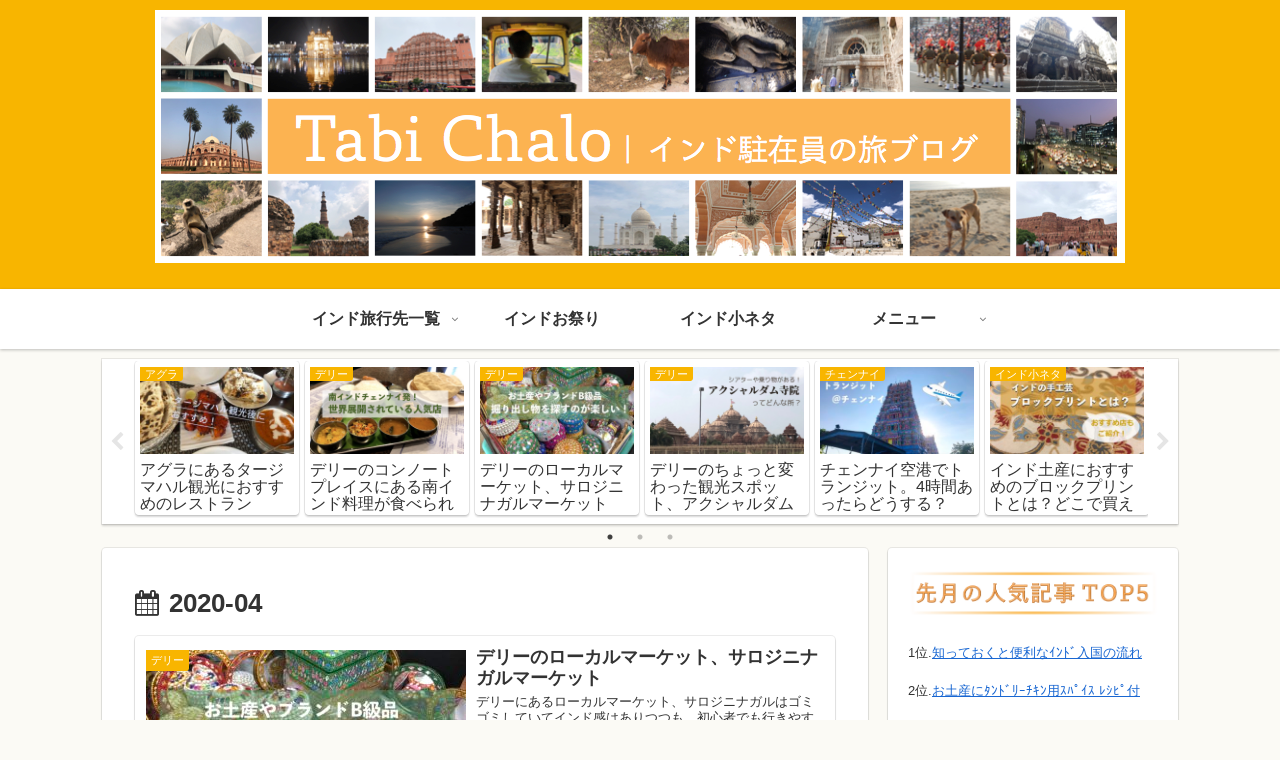

--- FILE ---
content_type: text/html; charset=utf-8
request_url: https://www.google.com/recaptcha/api2/aframe
body_size: 269
content:
<!DOCTYPE HTML><html><head><meta http-equiv="content-type" content="text/html; charset=UTF-8"></head><body><script nonce="ZI7T90l2PyKVfsCYaMbW6Q">/** Anti-fraud and anti-abuse applications only. See google.com/recaptcha */ try{var clients={'sodar':'https://pagead2.googlesyndication.com/pagead/sodar?'};window.addEventListener("message",function(a){try{if(a.source===window.parent){var b=JSON.parse(a.data);var c=clients[b['id']];if(c){var d=document.createElement('img');d.src=c+b['params']+'&rc='+(localStorage.getItem("rc::a")?sessionStorage.getItem("rc::b"):"");window.document.body.appendChild(d);sessionStorage.setItem("rc::e",parseInt(sessionStorage.getItem("rc::e")||0)+1);localStorage.setItem("rc::h",'1768940753973');}}}catch(b){}});window.parent.postMessage("_grecaptcha_ready", "*");}catch(b){}</script></body></html>